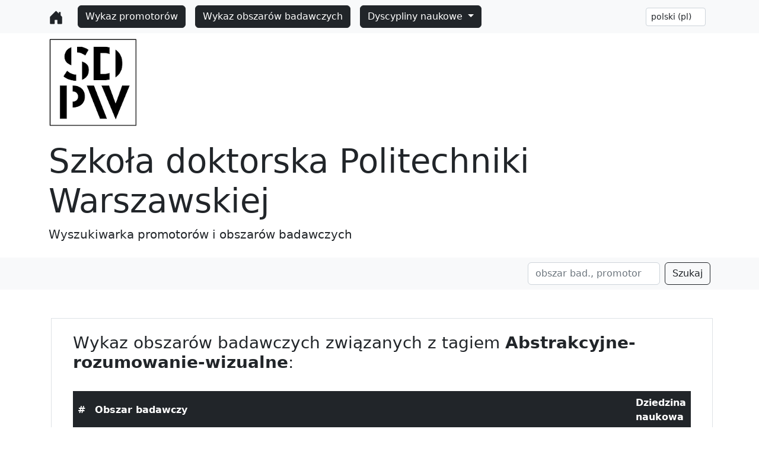

--- FILE ---
content_type: text/html; charset=utf-8
request_url: https://wob.mchtr.pw.edu.pl/pl/tag/abstrakcyjne-rozumowanie-wizualne
body_size: 4725
content:




<!doctype html>
<html lang="pl">

    <head>
        <!-- Required meta tags -->
        <meta charset="utf-8">
        <meta name="viewport" content="width=device-width, initial-scale=1">
        <!-- Bootstrap CSS -->
        <link href="https://cdn.jsdelivr.net/npm/bootstrap@5.2.0/dist/css/bootstrap.min.css" rel="stylesheet" integrity="sha384-gH2yIJqKdNHPEq0n4Mqa/HGKIhSkIHeL5AyhkYV8i59U5AR6csBvApHHNl/vI1Bx" crossorigin="anonymous">
        <script src="https://cdn.jsdelivr.net/npm/bootstrap@5.2.0/dist/js/bootstrap.bundle.min.js" integrity="sha384-A3rJD856KowSb7dwlZdYEkO39Gagi7vIsF0jrRAoQmDKKtQBHUuLZ9AsSv4jD4Xa" crossorigin="anonymous"></script>
    
       
        <title>Wyszukiwarka promotorów i obszarów badawczych</title>

</head>

<body class="d-flex flex-column min-vh-100">
    <header>
        <nav class="navbar navbar-expand-lg bg-light navbar-inverse bg-inverse">
            <div class="container justify-content">
                
                    <button class="navbar-toggler" type="button" data-bs-toggle="collapse" data-bs-target="#navbarToggler" aria-controls="navbarToggler" aria-expanded="false" aria-label="Toggle navigation">
                        <span class="navbar-toggler-icon"></span>
                    </button>
                    
                    <a class="navbar-brand link-dark" href="/pl/" aria-current="page">
                        <svg xmlns="http://www.w3.org/2000/svg" width="25" height="25" fill="currentColor"
                            class="bi bi-house-door-fill" viewBox="0 0 16 16" aria-label="svg link">
                            <path
                                d="M6.5 14.5v-3.505c0-.245.25-.495.5-.495h2c.25 0 .5.25.5.5v3.5a.5.5 0 0 0 .5.5h4a.5.5 0 0 0 .5-.5v-7a.5.5 0 0 0-.146-.354L13 5.793V2.5a.5.5 0 0 0-.5-.5h-1a.5.5 0 0 0-.5.5v1.293L8.354 1.146a.5.5 0 0 0-.708 0l-6 6A.5.5 0 0 0 1.5 7.5v7a.5.5 0 0 0 .5.5h4a.5.5 0 0 0 .5-.5z" />
                        </svg>
                    </a>

                    <div class="collapse navbar-collapse" id="navbarToggler">
                        <a class="nav-link link-dark px-2 d-inline-flex" href="/pl/promotorzy/">
                            <button type="button" class="btn btn-dark">
                                Wykaz promotorów
                            </button>
                        </a>
                            
                        <a class="nav-link link-dark px-2" href="/pl/obszary_badawcze/">
                            <button type="button" class="btn btn-dark">
                                Wykaz obszarów badawczych
                            </button>
                        </a>

                        <div class="dropdown px-2">
                            <a class="btn btn-dark dropdown-toggle " href="#" role="button" data-bs-toggle="dropdown" aria-expanded="false">
                                Dyscypliny naukowe
                            </a>
                            
                            <ul class="dropdown-menu">
                                <li>
                                    <a class="dropdown-item" href="/pl/dyscypliny_naukowe/">Zestawienie</a>
                                </li>

                                <li>
                                    <hr class="dropdown-divider">
                                </li>
                                
                                
                                <li>
                                    <a class="dropdown-item" href="/pl/dyscyplina_naukowa/Architektura-i-Urbanistyka/">
                                        Architektura i Urbanistyka
                                    </a>
                                </li>
                                
                                <li>
                                    <a class="dropdown-item" href="/pl/dyscyplina_naukowa/AEiTK/">
                                        Automatyka, Elektronika, Elektrotechnika i Technologie Kosmiczne
                                    </a>
                                </li>
                                
                                <li>
                                    <a class="dropdown-item" href="/pl/dyscyplina_naukowa/Biotechnologia/">
                                        Biotechnologia
                                    </a>
                                </li>
                                
                                <li>
                                    <a class="dropdown-item" href="/pl/dyscyplina_naukowa/Filozofia/">
                                        Filozofia
                                    </a>
                                </li>
                                
                                <li>
                                    <a class="dropdown-item" href="/pl/dyscyplina_naukowa/Informatyka-Techniczna-i-Telekomunikacja/">
                                        Informatyka Techniczna i Telekomunikacja
                                    </a>
                                </li>
                                
                                <li>
                                    <a class="dropdown-item" href="/pl/dyscyplina_naukowa/Inzynieria-Biomedyczna/">
                                        Inżynieria Biomedyczna
                                    </a>
                                </li>
                                
                                <li>
                                    <a class="dropdown-item" href="/pl/dyscyplina_naukowa/Inzynieria-Chemiczna/">
                                        Inżynieria Chemiczna
                                    </a>
                                </li>
                                
                                <li>
                                    <a class="dropdown-item" href="/pl/dyscyplina_naukowa/Inzynieria-Ladowa-Geodezja-i-Transport/">
                                        Inżynieria Lądowa, Geodezja i Transport
                                    </a>
                                </li>
                                
                                <li>
                                    <a class="dropdown-item" href="/pl/dyscyplina_naukowa/Inzynieria-Materia%C5%82owa/">
                                        Inżynieria Materiałowa
                                    </a>
                                </li>
                                
                                <li>
                                    <a class="dropdown-item" href="/pl/dyscyplina_naukowa/Inzynieria-Mechaniczna/">
                                        Inżynieria Mechaniczna
                                    </a>
                                </li>
                                
                                <li>
                                    <a class="dropdown-item" href="/pl/dyscyplina_naukowa/Inzynieria-Srodowiska-Gornictwo-i-Energetyka/">
                                        Inżynieria Środowiska, Górnictwo i Energetyka
                                    </a>
                                </li>
                                
                                <li>
                                    <a class="dropdown-item" href="/pl/dyscyplina_naukowa/Matematyka/">
                                        Matematyka
                                    </a>
                                </li>
                                
                                <li>
                                    <a class="dropdown-item" href="/pl/dyscyplina_naukowa/Nauki-Chemiczne/">
                                        Nauki Chemiczne
                                    </a>
                                </li>
                                
                                <li>
                                    <a class="dropdown-item" href="/pl/dyscyplina_naukowa/Nauki-Fizyczne/">
                                        Nauki Fizyczne
                                    </a>
                                </li>
                                
                                <li>
                                    <a class="dropdown-item" href="/pl/dyscyplina_naukowa/Nauki-o-Zarzadzaniu-i-Jakosci/">
                                        Nauki o Zarządzaniu i Jakości
                                    </a>
                                </li>
                                
                                <li>
                                    <a class="dropdown-item" href="/pl/dyscyplina_naukowa/Nauki-Prawne/">
                                        Nauki Prawne
                                    </a>
                                </li>
                                
                            </ul>
                        </div> 
                    </div>
                    
                        <form class="px-2" action="/pl/i18n/setlang/" method="post"><input type="hidden" name="csrfmiddlewaretoken" value="DE3CmtBPFFQjqn1YuT7HCikD6GFSiWT97xZZeInYBPCAHGmGJPsGCn2gfFoSlF1V">
                            <select class="form-control form-control-sm " id="exampleFormControlSelect1" name="language"
                                onchange="this.form.submit();">
                                
                                
                                
                                
                                <option value="pl"  selected>
                                    polski (pl)
                                </option>
                                
                                <option value="en" >
                                    English (en)
                                </option>
                                
                            </select>
                        </form>

                </div>
        </nav>
        <div class="jumbotron jumbotron-fluid">
            <div class="container mt-2 mb-2">
                <div class="row">
                    <div class="col col-lg-2">
                        <a href="/pl/"><img src="/static/wpiob/media/sdpw_logo.png"
                                class="rounded float-left" alt="logo SDPW">
                        </a>
                    </div>
                    <div class="col-md-auto mt-4">
                        <h1 class="display-4">Szkoła doktorska Politechniki Warszawskiej</h1>
                        <p class="lead">Wyszukiwarka promotorów i obszarów badawczych</p>
                    </div>
                </div>
            </div>
        </div>
        <nav class="navbar navbar-expand-lg bg-light">
            <div class="container justify-content-end">
                <form class="d-flex" method="post" action="/pl/search_results/">
                    <input type="hidden" name="csrfmiddlewaretoken" value="DE3CmtBPFFQjqn1YuT7HCikD6GFSiWT97xZZeInYBPCAHGmGJPsGCn2gfFoSlF1V">
                    <input class="form-control me-2" type="search" placeholder="obszar bad., promotor"
                        aria-label="Search" name="searched">
                    <button class="btn btn-outline-dark" type="submit">Szukaj</button>
                </form>
            </div>
        </nav>
    </header>
    <main>
        <div class="container-xxl my-md-4">
            <div class="container p-4">
                <div class="row justify-content-start">

<div class="row col-12 ms-1 border">
    <div class="container p-4">
        <div class="row justify-content-start">
            <h3>Wykaz obszarów badawczych związanych z tagiem <strong>Abstrakcyjne-rozumowanie-wizualne</strong>:</h3>
            <div class="container-xxl my-md-4 bd-layout">
                <div class="table-responsive">
                    
                    <table class="table table-hover">
                        <thead class="table-dark align-middle">
                            <!--<th scope="col">#</th>-->
                            <th scope="col">#</th>
                            <th scope="col">Obszar badawczy</th>
                            <th scope="col">Dziedzina naukowa</th>
                        </thead>


                        
                        
                        <tr>
                            <th scope="row">
                                1
                            </th>
                            <td>
                                <p>Abstrakcyjne rozumowanie wizualne (ang. Abstract Visual Reasoning - AVR) obejmuje problemy przypominające te pojawiające się w testach IQ. Przykładowo, Progresywne Matryce Ravena przedstawiają zestaw obraz&oacute;w ułożonych w siatkę 3x3 z brakującym panelem w prawym-dolnym rogu. Zdający musi odkryć zależności rządzące znajdującymi się na obrazach kształtami 2D (i ich atrybutami), aby z zadanego zestawu opcji wybrać odpowiedź, kt&oacute;ra najlepiej uzupełnia macierz. Og&oacute;lnie rzecz biorąc, zadania AVR dotyczą podstawowych funkcji poznawczych, takich jak tworzenie analogii, abstrahowanie pojęciowe czy ekstrapolacja, co sprawia, że postępy osiągnięte w wyniku tych badań mają zastosowanie w r&oacute;żnych obszarach, istotnie wykraczających poza rozważane zadania. W ramach proponowanych badań planujemy zweryfikować możliwości wykorzystania wielkich modeli językowych (LLM) i wielkich modeli wizyjnych (LVM) do rozwiązywania zadań AVR, zar&oacute;wno syntetycznych jak i wykorzystujących obrazy świata rzeczywistego.</p>
                                <ul class="list-group list-group-flush">
                                    <li class="list-group-item list-group-item-action border"><strong>Promotor:</strong>
                                        prof. dr hab. inż.
                                        Jacek
                                        
                                    
                                        
                                        Mańdziuk  <a class="link-dark" href="/pl/promotor/Jacek-Mandziuk/"><svg
                                                xmlns="http://www.w3.org/2000/svg" width="16" height="16" fill="currentColor" class="bi bi-person-rolodex"
                                                viewBox="0 0 16 16">
                                                <path d="M8 9.05a2.5 2.5 0 1 0 0-5 2.5 2.5 0 0 0 0 5Z" />
                                                <path
                                                    d="M1 1a1 1 0 0 0-1 1v11a1 1 0 0 0 1 1h.5a.5.5 0 0 0 .5-.5.5.5 0 0 1 1 0 .5.5 0 0 0 .5.5h9a.5.5 0 0 0 .5-.5.5.5 0 0 1 1 0 .5.5 0 0 0 .5.5h.5a1 1 0 0 0 1-1V3a1 1 0 0 0-1-1H6.707L6 1.293A1 1 0 0 0 5.293 1H1Zm0 1h4.293L6 2.707A1 1 0 0 0 6.707 3H15v10h-.085a1.5 1.5 0 0 0-2.4-.63C11.885 11.223 10.554 10 8 10c-2.555 0-3.886 1.224-4.514 2.37a1.5 1.5 0 0 0-2.4.63H1V2Z" />
                                            </svg>
                                        </a>
                                    </li>
                                    <li class="list-group-item list-group-item-action border">
                                        <strong>Słowa kluczowe: </strong>
                                        
                                            <a class="link-dark" href="/pl//tag/computer-vision">Computer vision</a> |
                                        
                                            <a class="link-dark" href="/pl//tag/Large-Language-Models">Large Language Models</a> |
                                        
                                            <a class="link-dark" href="/pl//tag/machine-learning">Machine learning</a> |
                                        
                                            <a class="link-dark" href="/pl//tag/sztuczna-inteligencja">Sztuczna inteligencja</a> |
                                        
                                            <a class="link-dark" href="/pl//tag/uczenie-maszynowe">Uczenie maszynowe</a> |
                                        
                                            <a class="link-dark" href="/pl//tag/wielkie-modele-językowe">Wielkie modele językowe</a> |
                                        
                                            <a class="link-dark" href="/pl//tag/llm">LLM</a> |
                                        
                                            <a class="link-dark" href="/pl//tag/abstraction">Abstraction</a> |
                                        
                                            <a class="link-dark" href="/pl//tag/wielkie-modele-wizyjne">Wielkie modele wizyjne</a> |
                                        
                                            <a class="link-dark" href="/pl//tag/abstrakcja">Abstrakcja</a> |
                                        
                                            <a class="link-dark" href="/pl//tag/abstract-visual-reasoning">Abstract visual reasoning</a> |
                                        
                                            <a class="link-dark" href="/pl//tag/avr">AVR</a> |
                                        
                                            <a class="link-dark" href="/pl//tag/wizja-komputerowa">Wizja komputerowa</a> |
                                        
                                            <a class="link-dark" href="/pl//tag/artifical-intelligence">Artifical intelligence</a> |
                                        
                                            <a class="link-dark" href="/pl//tag/abstrakcyjne-rozumowanie-wizualne">Abstrakcyjne rozumowanie wizualne</a> |
                                        
                                            <a class="link-dark" href="/pl//tag/lvm">LVM</a> |
                                        
                                            <a class="link-dark" href="/pl//tag/large-vision-models">Large vision models</a> |
                                        
                                            <a class="link-dark" href="/pl//tag/cv">CV</a> |
                                        
                                    </li>
                                
                                </ul>
                            </td>
                            <td>
                                
                            </td>
                        </tr>
                        
                        
                    </table>
                    
                </div>
            </div>
        </div>
    </div>
</div>

            </div>
        </div>
    </div>
    </main>
    <footer class="mt-auto d-flex flex-wrap justify-content-between align-items-center py-3 my-4 border-top">
        <div class="container justify-content-end">
            <div class="container">
                <div class="row">
                  <div class=" col text-left text-middle">
                  </div>
                  <div class="fs-8 col-6 justify-content-between align-items-center">
                        <p class="text-center">© 2022-25 Politechnika Warszawska, Szkoła Doktorska Politechniki Warszawskiej</p>
                        <p class="text-center">
                            ul. Rektorska 4, 00-614 Warszawa <br>
                            tel. 22 234 6330, 22 234 6404
                        </p>
                  </div>
                  <div class="col jtext-right text-middle">
                  </div>
                </div>
            </div>    
        </div>
    
 <!--   <ul class="nav col-md-4 justify-content-end list-unstyled d-flex">
            <li class="ms-3"><a class="text-body" href="#1"><svg class="bi" width="24" height="24">
                        <use xlink:href="#twitter"></use>
                    </svg></a></li>
            <li class="ms-3"><a class="text-body" href="#1"><svg class="bi" width="24" height="24">
                        <use xlink:href="#instagram"></use>
                    </svg></a></li>
            <li class="ms-3"><a class="text-body" href="#3"><svg class="bi" width="24" height="24">
                        <use xlink:href="#facebook"></use>
                    </svg></a></li>
        </ul>
-->
    </footer>
</body>

</html>
